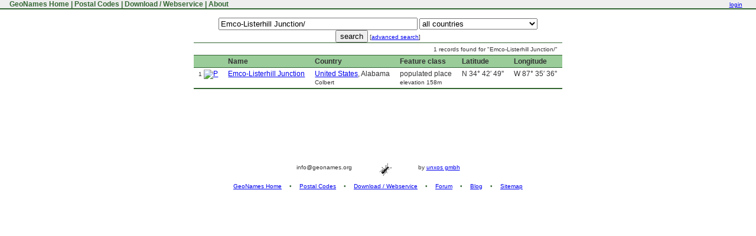

--- FILE ---
content_type: text/html;charset=UTF-8
request_url: https://www.geonames.org/search.html?q=Emco-Listerhill%20Junction/
body_size: 13431
content:
<!DOCTYPE html>
<html>
<head>
<meta charset="utf-8">
<title>GeoNames Fulltextsearch : Emco-Listerhill Junction/</title>
<link rel="search" type="application/opensearchdescription+xml" title="geonames" href="https://www.geonames.org/opensearch-description.xml">
<link href="/geonames.ico" rel="shortcut icon" >
<link rel="StyleSheet" href="/geonames.css" type="text/css" >
</head>
<body>
<table id="topmenutable" cellpadding="0" cellspacing="0"><tr>
<td class="topmenu">&nbsp;<a href="/" title="GeoName Home">&nbsp;GeoNames Home</a>&nbsp;|&nbsp;<a href="/postal-codes/" title="Postal Codes">Postal Codes</a>&nbsp;|&nbsp;<a href="/export/" title="Database Dump and Webservice API">Download / Webservice</a>&nbsp;|&nbsp;<a href="/about.html" title="About GeoNames">About</a>&nbsp;</td>
<td class="topsearch">
   <span id="topmenulogin">
<a href="https://www.geonames.org/login" title="login or create new user account">login</a>
   </span>
</td></tr>
</table>


<script type="text/javascript">
function searchOnMap() {
  if (document.searchForm.q.value == '') {
    alert('Please enter a name.');
    return;
  }
  var q = encodeURIComponent(document.searchForm.q.value);
  if (document.searchForm.country.value != '') {
    q = q + '&country=' + document.searchForm.country.value;
  }
  if (document.searchForm.featureClass != null && document.searchForm.featureClass.value != '') {
    q = q + '&featureClass=' + document.searchForm.featureClass.value;
  }
  if (document.searchForm.continentCode != null && document.searchForm.continentCode.value != '') {
    q = q + '&continentCode=' + document.searchForm.continentCode.value;
  }
  window.location = '/maps/showOnMap?q='+ q;
}
</script>

<br>
<div id="search">
<form name="searchForm" method="GET" action="/search.html?">
<input name="q" size="40" value="Emco-Listerhill Junction/" type="text">
<select name ="country" style="width:200px;"><option value="" selected > all countries</option><option value="CS"> </option><option value="AF"> Afghanistan</option><option value="AL"> Albania</option><option value="DZ"> Algeria</option><option value="AS"> American Samoa</option><option value="AD"> Andorra</option><option value="AO"> Angola</option><option value="AI"> Anguilla</option><option value="AQ"> Antarctica</option><option value="AG"> Antigua and Barbuda</option><option value="AR"> Argentina</option><option value="AM"> Armenia</option><option value="AW"> Aruba</option><option value="AU"> Australia</option><option value="AT"> Austria</option><option value="AZ"> Azerbaijan</option><option value="BS"> Bahamas</option><option value="BH"> Bahrain</option><option value="BD"> Bangladesh</option><option value="BB"> Barbados</option><option value="BY"> Belarus</option><option value="BE"> Belgium</option><option value="BZ"> Belize</option><option value="BJ"> Benin</option><option value="BM"> Bermuda</option><option value="BT"> Bhutan</option><option value="BO"> Bolivia</option><option value="BQ"> Bonaire, Sint Eustatius, and Saba</option><option value="BA"> Bosnia and Herzegovina</option><option value="BW"> Botswana</option><option value="BV"> Bouvet Island</option><option value="BR"> Brazil</option><option value="IO"> British Indian Ocean Territory</option><option value="VG"> British Virgin Islands</option><option value="BN"> Brunei</option><option value="BG"> Bulgaria</option><option value="BF"> Burkina Faso</option><option value="BI"> Burundi</option><option value="CV"> Cabo Verde</option><option value="KH"> Cambodia</option><option value="CM"> Cameroon</option><option value="CA"> Canada</option><option value="KY"> Cayman Islands</option><option value="CF"> Central African Republic</option><option value="TD"> Chad</option><option value="CL"> Chile</option><option value="CN"> China</option><option value="CX"> Christmas Island</option><option value="CC"> Cocos (Keeling) Islands</option><option value="CO"> Colombia</option><option value="KM"> Comoros</option><option value="CG"> Congo Republic</option><option value="CK"> Cook Islands</option><option value="CR"> Costa Rica</option><option value="HR"> Croatia</option><option value="CU"> Cuba</option><option value="CW"> Curaçao</option><option value="CY"> Cyprus</option><option value="CZ"> Czechia</option><option value="CD"> DR Congo</option><option value="DK"> Denmark</option><option value="DJ"> Djibouti</option><option value="DM"> Dominica</option><option value="DO"> Dominican Republic</option><option value="EC"> Ecuador</option><option value="EG"> Egypt</option><option value="SV"> El Salvador</option><option value="GQ"> Equatorial Guinea</option><option value="ER"> Eritrea</option><option value="EE"> Estonia</option><option value="SZ"> Eswatini</option><option value="ET"> Ethiopia</option><option value="FK"> Falkland Islands</option><option value="FO"> Faroe Islands</option><option value="FJ"> Fiji</option><option value="FI"> Finland</option><option value="FR"> France</option><option value="GF"> French Guiana</option><option value="PF"> French Polynesia</option><option value="TF"> French Southern Territories</option><option value="GA"> Gabon</option><option value="GE"> Georgia</option><option value="DE"> Germany</option><option value="GH"> Ghana</option><option value="GI"> Gibraltar</option><option value="GR"> Greece</option><option value="GL"> Greenland</option><option value="GD"> Grenada</option><option value="GP"> Guadeloupe</option><option value="GU"> Guam</option><option value="GT"> Guatemala</option><option value="GG"> Guernsey</option><option value="GN"> Guinea</option><option value="GW"> Guinea-Bissau</option><option value="GY"> Guyana</option><option value="HT"> Haiti</option><option value="HM"> Heard and McDonald Islands</option><option value="HN"> Honduras</option><option value="HK"> Hong Kong</option><option value="HU"> Hungary</option><option value="IS"> Iceland</option><option value="IN"> India</option><option value="ID"> Indonesia</option><option value="IR"> Iran</option><option value="IQ"> Iraq</option><option value="IE"> Ireland</option><option value="IM"> Isle of Man</option><option value="IL"> Israel</option><option value="IT"> Italy</option><option value="CI"> Ivory Coast</option><option value="JM"> Jamaica</option><option value="JP"> Japan</option><option value="JE"> Jersey</option><option value="JO"> Jordan</option><option value="KZ"> Kazakhstan</option><option value="KE"> Kenya</option><option value="KI"> Kiribati</option><option value="XK"> Kosovo</option><option value="KW"> Kuwait</option><option value="KG"> Kyrgyzstan</option><option value="LA"> Laos</option><option value="LV"> Latvia</option><option value="LB"> Lebanon</option><option value="LS"> Lesotho</option><option value="LR"> Liberia</option><option value="LY"> Libya</option><option value="LI"> Liechtenstein</option><option value="LT"> Lithuania</option><option value="LU"> Luxembourg</option><option value="MO"> Macao</option><option value="MG"> Madagascar</option><option value="MW"> Malawi</option><option value="MY"> Malaysia</option><option value="MV"> Maldives</option><option value="ML"> Mali</option><option value="MT"> Malta</option><option value="MH"> Marshall Islands</option><option value="MQ"> Martinique</option><option value="MR"> Mauritania</option><option value="MU"> Mauritius</option><option value="YT"> Mayotte</option><option value="MX"> Mexico</option><option value="FM"> Micronesia</option><option value="MD"> Moldova</option><option value="MC"> Monaco</option><option value="MN"> Mongolia</option><option value="ME"> Montenegro</option><option value="MS"> Montserrat</option><option value="MA"> Morocco</option><option value="MZ"> Mozambique</option><option value="MM"> Myanmar</option><option value="NA"> Namibia</option><option value="NR"> Nauru</option><option value="NP"> Nepal</option><option value="NC"> New Caledonia</option><option value="NZ"> New Zealand</option><option value="NI"> Nicaragua</option><option value="NE"> Niger</option><option value="NG"> Nigeria</option><option value="NU"> Niue</option><option value="NF"> Norfolk Island</option><option value="KP"> North Korea</option><option value="MK"> North Macedonia</option><option value="MP"> Northern Mariana Islands</option><option value="NO"> Norway</option><option value="OM"> Oman</option><option value="PK"> Pakistan</option><option value="PW"> Palau</option><option value="PS"> Palestine</option><option value="PA"> Panama</option><option value="PG"> Papua New Guinea</option><option value="PY"> Paraguay</option><option value="PE"> Peru</option><option value="PH"> Philippines</option><option value="PN"> Pitcairn Islands</option><option value="PL"> Poland</option><option value="PT"> Portugal</option><option value="PR"> Puerto Rico</option><option value="QA"> Qatar</option><option value="RO"> Romania</option><option value="RU"> Russia</option><option value="RW"> Rwanda</option><option value="RE"> Réunion</option><option value="BL"> Saint Barthélemy</option><option value="SH"> Saint Helena</option><option value="LC"> Saint Lucia</option><option value="MF"> Saint Martin</option><option value="PM"> Saint Pierre and Miquelon</option><option value="WS"> Samoa</option><option value="SM"> San Marino</option><option value="SA"> Saudi Arabia</option><option value="SN"> Senegal</option><option value="RS"> Serbia</option><option value="SC"> Seychelles</option><option value="SL"> Sierra Leone</option><option value="SG"> Singapore</option><option value="SX"> Sint Maarten</option><option value="SK"> Slovakia</option><option value="SI"> Slovenia</option><option value="SB"> Solomon Islands</option><option value="SO"> Somalia</option><option value="ZA"> South Africa</option><option value="GS"> South Georgia and South Sandwich Islands</option><option value="KR"> South Korea</option><option value="SS"> South Sudan</option><option value="ES"> Spain</option><option value="LK"> Sri Lanka</option><option value="KN"> St Kitts and Nevis</option><option value="VC"> St Vincent and Grenadines</option><option value="SD"> Sudan</option><option value="SR"> Suriname</option><option value="SJ"> Svalbard and Jan Mayen</option><option value="SE"> Sweden</option><option value="CH"> Switzerland</option><option value="SY"> Syria</option><option value="ST"> São Tomé and Príncipe</option><option value="TW"> Taiwan</option><option value="TJ"> Tajikistan</option><option value="TZ"> Tanzania</option><option value="TH"> Thailand</option><option value="GM"> The Gambia</option><option value="NL"> The Netherlands</option><option value="TL"> Timor-Leste</option><option value="TG"> Togo</option><option value="TK"> Tokelau</option><option value="TO"> Tonga</option><option value="TT"> Trinidad and Tobago</option><option value="TN"> Tunisia</option><option value="TM"> Turkmenistan</option><option value="TC"> Turks and Caicos Islands</option><option value="TV"> Tuvalu</option><option value="TR"> Türkiye</option><option value="UM"> U.S. Outlying Islands</option><option value="VI"> U.S. Virgin Islands</option><option value="UG"> Uganda</option><option value="UA"> Ukraine</option><option value="AE"> United Arab Emirates</option><option value="GB"> United Kingdom</option><option value="US"> United States</option><option value="UY"> Uruguay</option><option value="UZ"> Uzbekistan</option><option value="VU"> Vanuatu</option><option value="VA"> Vatican City</option><option value="VE"> Venezuela</option><option value="VN"> Vietnam</option><option value="WF"> Wallis and Futuna</option><option value="EH"> Western Sahara</option><option value="YE"> Yemen</option><option value="ZM"> Zambia</option><option value="ZW"> Zimbabwe</option><option value="AX"> Åland</option></select>
<br><input type="submit" value="search">

<small>[<a href="/advanced-search.html?q=Emco-Listerhill Junction/&">advanced search</a>]</small>
</form>
<table class="restable">
<tr><td colspan=6 style="text-align: right;"><small>1 records found for "Emco-Listerhill Junction/"</small></td></tr>
<tr><th></th><th>Name</th><th>Country</th><th>Feature class</th><th>Latitude</th><th>Longitude</th></tr>
<tr><td><small>1</small> <a href="/4060624/emco-listerhill-junction.html"><img src="/maps/markers/m10-WHITE-P.png" border="0" alt="P"></a></td><td><a href="/4060624/emco-listerhill-junction.html">Emco-Listerhill Junction</a><br><small></small><span class="geo" style="display:none;"><span class="latitude">34.7137006</span><span class="longitude">-87.593361</span></span></td><td><a href="/countries/US/united-states.html">United States</a>, Alabama<br><small>Colbert</small>
</td><td>populated place<br><small>elevation 158m</small>
</td><td nowrap>N 34° 42′ 49''</td><td nowrap>W 87° 35′ 36''</td></tr>
<tr class="tfooter"><td colspan=6></td></tr>
</table>

</div>


<p>&nbsp;</p><p>&nbsp;</p><p>&nbsp;</p><p>&nbsp;</p>
<div id="pageFooter">
info@geonames.org  <img src="/img/smallant.gif" alt="ant" align="middle" hspace="40" border="0"> by <a href="https://www.unxos.com">unxos gmbh</a>
<p>
<a href="/">GeoNames Home</a>
<span class="separator">&#8226;</span>
<a href="/postal-codes/">Postal Codes</a>
<span class="separator">&#8226;</span>
<a href="/export/">Download / Webservice</a>
<span class="separator">&#8226;</span>
<a href="http://forum.geonames.org">Forum</a>
<span class="separator">&#8226;</span>
<a href="http://geonames.wordpress.com">Blog</a>
<span class="separator">&#8226;</span>
<a href="/sitemap.html">Sitemap</a>
</div>
</body></html>
